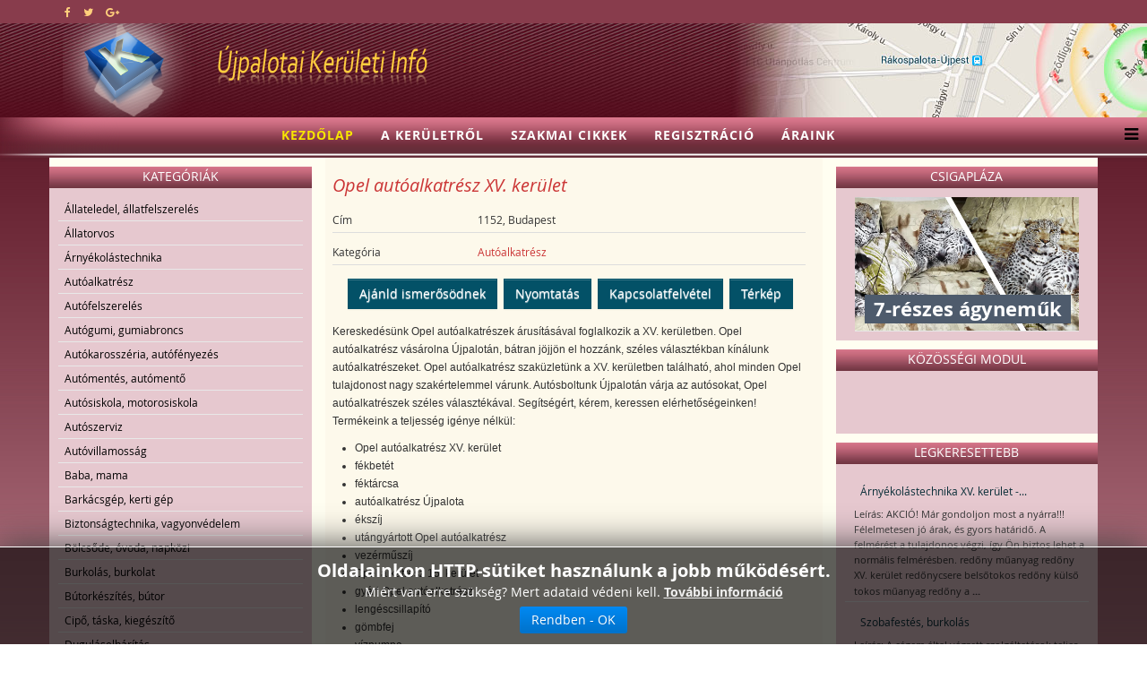

--- FILE ---
content_type: text/html; charset=utf-8
request_url: https://www.ujpalotai.info/Autoalkatresz/302-Opel-autoalkatresz-XV.-kerulet/Reszletek-megtekintese.html
body_size: 49838
content:
<!DOCTYPE html>
<html xmlns="http://www.w3.org/1999/xhtml" xml:lang="hu-hu" lang="hu-hu" dir="ltr">
    <head>
        <meta http-equiv="X-UA-Compatible" content="IE=edge">
        <meta name="viewport" content="width=device-width, initial-scale=1">
                <!-- head -->
        <base href="https://www.ujpalotai.info/Autoalkatresz/302-Opel-autoalkatresz-XV.-kerulet/Reszletek-megtekintese.html" />
	<meta http-equiv="content-type" content="text/html; charset=utf-8" />
	<meta name="keywords" content="Opel autóalkatrész XV. kerület, autósbolt újpalota" />
	<meta name="title" content="Opel autóalkatrész XV. kerület" />
	<meta name="description" content="Opel autóalkatrész forgalmazás a XV. kerületben, autósboltunk Újpalotán található." />
	
	<title>Opel autóalkatrész XV. kerület</title>
	<link href="/images/keruleti-original.png" rel="shortcut icon" type="image/vnd.microsoft.icon" />
	<link href="/plugins/editors/jckeditor/typography/typography2.php" rel="stylesheet" type="text/css" media="null" attribs="[]" />
	<link href="/components/com_mtree/templates/kinabalu/template.css" rel="stylesheet" type="text/css" />
	<link href="/media/jui/css/bootstrap.min.css?5082326718502f50b23672e9359b64c9" rel="stylesheet" type="text/css" />
	<link href="/media/jui/css/bootstrap-responsive.min.css?5082326718502f50b23672e9359b64c9" rel="stylesheet" type="text/css" />
	<link href="/media/jui/css/bootstrap-extended.css?5082326718502f50b23672e9359b64c9" rel="stylesheet" type="text/css" />
	<link href="//maxcdn.bootstrapcdn.com/font-awesome/4.3.0/css/font-awesome.min.css" rel="stylesheet" type="text/css" />
	<link href="/media/com_mtree/js/jquery.typeahead.css" rel="stylesheet" type="text/css" />
	<link href="/templates/shaper_helix3/css/bootstrap.min.css" rel="stylesheet" type="text/css" />
	<link href="/templates/shaper_helix3/css/font-awesome.min.css" rel="stylesheet" type="text/css" />
	<link href="/templates/shaper_helix3/css/legacy.css" rel="stylesheet" type="text/css" />
	<link href="/templates/shaper_helix3/css/template.css" rel="stylesheet" type="text/css" />
	<link href="/templates/shaper_helix3/css/presets/preset4.css" rel="stylesheet" class="preset" type="text/css" />
	<link href="/templates/shaper_helix3/css/custom.css" rel="stylesheet" type="text/css" />
	<link href="/templates/shaper_helix3/css/frontend-edit.css" rel="stylesheet" type="text/css" />
	<link href="/modules/mod_cookiesaccept/screen.css" rel="stylesheet" type="text/css" />
	<link href="https://www.ujpalotai.info/media/com_uniterevolution2/assets/rs-plugin/css/settings.css" rel="stylesheet" type="text/css" />
	<link href="https://www.ujpalotai.info/media/com_uniterevolution2/assets/rs-plugin/css/dynamic-captions.css" rel="stylesheet" type="text/css" />
	<link href="https://www.ujpalotai.info/media/com_uniterevolution2/assets/rs-plugin/css/static-captions.css" rel="stylesheet" type="text/css" />
	<style type="text/css">
@media (min-width: 1400px) {
.container {
max-width: 1140px;
}
}#sp-top-bar{ background-color:#883c4c; }#sp-footer{ background-color:#883c4c; }
	</style>
	<script src="//assets.pinterest.com/js/pinit.js" type="text/javascript"></script>
	<script src="/media/jui/js/jquery.min.js?5082326718502f50b23672e9359b64c9" type="text/javascript"></script>
	<script src="/media/jui/js/jquery-noconflict.js?5082326718502f50b23672e9359b64c9" type="text/javascript"></script>
	<script src="/media/jui/js/jquery-migrate.min.js?5082326718502f50b23672e9359b64c9" type="text/javascript"></script>
	<script src="/media/com_mtree/js/vote.js" type="text/javascript"></script>
	<script src="/media/com_mtree/js/jquery.fancybox-1.3.4.pack.js" type="text/javascript"></script>
	<script src="/media/com_mtree/js/jquery.typeahead.min.js" type="text/javascript"></script>
	<script src="/templates/shaper_helix3/js/bootstrap.min.js" type="text/javascript"></script>
	<script src="/templates/shaper_helix3/js/jquery.sticky.js" type="text/javascript"></script>
	<script src="/templates/shaper_helix3/js/main.js" type="text/javascript"></script>
	<script src="/templates/shaper_helix3/js/frontend-edit.js" type="text/javascript"></script>
	<script src="https://www.ujpalotai.info/media/com_uniterevolution2/assets/rs-plugin/js/jquery.themepunch.tools.min.js" type="text/javascript"></script>
	<script src="https://www.ujpalotai.info/media/com_uniterevolution2/assets/rs-plugin/js/jquery.themepunch.revolution.min.js" type="text/javascript"></script>
	<script type="text/javascript">
var mtoken="bf0eba75dd6258bb56f0f9757642e51b";
var JURI_ROOT="https://www.ujpalotai.info/";
var ratingImagePath="/media/com_mtree/images/";
var langRateThisListing="Értékeld ezt a hirdetést";
var ratingText=new Array();
ratingText[5]="Kiváló!";
ratingText[4]="Jó";
ratingText[3]="Megfelelő";
ratingText[2]="Méltányolható";
ratingText[1]="Nagyon rossz";

var sp_preloader = '0';

var sp_gotop = '0';

var sp_offanimation = 'default';

	</script>
	<meta property="og:site_name" content="Cégek, szolgáltatók Újpalota, Rákospalota  | Üzletek, vállakozás XV. kerület, Pestújhely"/>
	<meta property="og:title" content="Opel autóalkatrész XV. kerület"/>
	<meta property="og:description" content="Opel autóalkatrész forgalmazás a XV. kerületben, autósboltunk Újpalotán található."/>
	<meta property="og:url" content="https://www.ujpalotai.info/Autoalkatresz/302-Opel-autoalkatresz-XV.-kerulet/Reszletek-megtekintese.html"/>

        <!-- Global site tag (gtag.js) - Google Analytics -->
<script async src="https://www.googletagmanager.com/gtag/js?id=UA-15845359-21"></script>
<script>
  window.dataLayer = window.dataLayer || [];
  function gtag(){dataLayer.push(arguments);}
  gtag('js', new Date());

  gtag('config', 'UA-15845359-21');
</script>
    





</head>

    <body class="site com-mtree view- no-layout task-viewlink hu-hu ltr  sticky-header layout-fluid off-canvas-menu-init">

        <div class="body-wrapper">
            <div class="body-innerwrapper">
                <section id="sp-top-bar" class=" fatwtelmail"><div class="container"><div class="row"><div id="sp-top1" class="col-lg-4 "><div class="sp-column topp1"><ul class="social-icons"><li><a target="_blank" href="https://www.facebook.com/keruletiinfo" aria-label="facebook"><i class="fa fa-facebook"></i></a></li><li><a target="_blank" href="https://twitter.com/Keruleti_info" aria-label="twitter"><i class="fa fa-twitter"></i></a></li><li><a target="_blank" href="https://plus.google.com/+Ker%C3%BCletiInf%C3%B3Budapest/posts" aria-label="google plus"><i class="fa fa-google-plus"></i></a></li></ul></div></div><div id="sp-top2" class="col-lg-8 "><div class="sp-column topp2"></div></div></div></div></section><section id="sp-fejlec" class=" fejlec-bg"><div class="container"><div class="row"><div id="sp-logo" class="col-lg-12 "><div class="sp-column loggo"><div class="logo"><a href="/"><img class="sp-default-logo" src="/images/2015-rmt-pasa-awacs/images/logo-ujp.png" alt="Cégek, szolgáltatók Újpalota, Rákospalota  | Üzletek, vállakozás XV. kerület, Pestújhely"></a></div></div></div></div></div></section><header id="sp-header" class=" menu-bg"><div class="row"><div id="sp-menu" class="col-lg-12 "><div class="sp-column menyu">			<div class='sp-megamenu-wrapper'>
				<a id="offcanvas-toggler" href="#" aria-label="Menu"><i class="fa fa-bars" aria-hidden="true" title="Menu"></i></a>
				<ul class="sp-megamenu-parent menu-fade hidden-sm hidden-xs"><li class="sp-menu-item current-item active"><a  href="/"  >Kezdőlap</a></li><li class="sp-menu-item"><a  href="/A-keruletrol/"  >A kerületről</a></li><li class="sp-menu-item"><a  href="/Szakmai-cikkek/"  >Szakmai cikkek</a></li><li class="sp-menu-item"><a  href="/Regisztracio/"  >Regisztráció</a></li><li class="sp-menu-item"><a  href="/Araink/"  >Áraink</a></li></ul>			</div>
		</div></div></div></header><section id="sp-page-title"><div class="row"><div id="sp-title" class="col-lg-12 "><div class="sp-column "></div></div></div></section><section id="sp-main-body" class=" kozep-bg"><div class="container"><div class="row"><div id="sp-left" class="col-lg-3 d-none d-lg-block"><div class="sp-column baloldal"><div class="sp-module "><h3 class="sp-module-title">Kategóriák</h3><div class="sp-module-content"><ul class="nav menu">

	<li><a href="/Allateledel-allatfelszereles/">Állateledel, állatfelszerelés</a></li><li><a href="/Allatorvos/">Állatorvos</a></li><li><a href="/Arnyekolastechnika/">Árnyékolástechnika</a></li><li class="parent active"><a href="/Autoalkatresz/">Autóalkatrész</a></li><li><a href="/Autofelszereles/">Autófelszerelés</a></li><li><a href="/Autogumi-gumiabroncs/">Autógumi, gumiabroncs</a></li><li><a href="/Autokarosszeria-autofenyezes/">Autókarosszéria, autófényezés</a></li><li><a href="/Automentes-automento/">Autómentés, autómentő</a></li><li><a href="/Autosiskola-motorosiskola/">Autósiskola, motorosiskola</a></li><li><a href="/Autoszerviz/">Autószerviz</a></li><li><a href="/Autovillamossag/">Autóvillamosság</a></li><li><a href="/Baba-mama/">Baba, mama</a></li><li><a href="/Barkacsgep-kerti-gep/">Barkácsgép, kerti gép</a></li><li><a href="/Biztonsagtechnika-vagyonvedelem/">Biztonságtechnika, vagyonvédelem</a></li><li><a href="/Bolcsode-ovoda-napkozi/">Bölcsőde, óvoda, napközi</a></li><li><a href="/Burkolas-burkolat/">Burkolás, burkolat</a></li><li><a href="/Butorkeszites-butor/">Bútorkészítés, bútor</a></li><li><a href="/Cipo-taska-kiegeszito/">Cipő, táska, kiegészítő</a></li><li><a href="/Dugulaselharitas/">Duguláselhárítás</a></li><li><a href="/Egeszseg/">Egészség</a></li><li><a href="/Ekszer-otvos-ora/">Ékszer, ötvös, óra</a></li><li><a href="/Elelmiszer/">Élelmiszer</a></li><li><a href="/Epitoanyag/">Építőanyag</a></li><li><a href="/Etterem-pizzeria/">Étterem, pizzéria</a></li><li><a href="/Festekbolt-haztartasi-bolt/">Festékbolt, háztartási bolt</a></li><li><a href="/Fogorvos-fogaszat/">Fogorvos, fogászat</a></li><li><a href="/Foldmunka-kontener/">Földmunka, konténer</a></li><li><a href="/Foto-jatek-ajandek/">Fotó, játék, ajándék</a></li><li><a href="/Furdoszoba-szaniter/">Fürdőszoba, szaniter</a></li><li><a href="/Futestechnika-epuletgepeszet/">Fűtéstechnika, épületgépészet</a></li><li><a href="/Gep-szerszam/">Gép, szerszám</a></li><li><a href="/Gyogyszertar-patika/">Gyógyszertár, patika</a></li><li><a href="/Hazepites-lakasfelujitas/">Házépítés, lakásfelújítás</a></li><li><a href="/Haztartasi-gep-szerviz/">Háztartási gép szerviz</a></li><li><a href="/Horgaszbolt-horgaszfelszereles/">Horgászbolt, horgászfelszerelés</a></li><li><a href="/Ingatlan-ingatlankozvetites/">Ingatlan, ingatlanközvetítés</a></li><li><a href="/Irodatechnika/">Irodatechnika</a></li><li><a href="/Karpitos-butorfelujitas/">Kárpitos, bútorfelújítás</a></li><li><a href="/Kerekparbolt-szerviz/">Kerékpárbolt, szerviz</a></li><li><a href="/Kerteszet-kertepites/">Kertészet, kertépítés</a></li><li><a href="/Kisallatkozmetika/">Kisállatkozmetika</a></li><li><a href="/Klimatechnika-klimaszereles/">Klímatechnika, klímaszerelés</a></li><li><a href="/Kofarago-sirkokeszites/">Kőfaragó, sírkőkészítés</a></li><li><a href="/Kolcsonzes/">Kölcsönzés</a></li><li><a href="/Koltoztetes-fuvarozas-szallitmanyozas/">Költöztetés, fuvarozás, szállítmányozás</a></li><li><a href="/Konyveles-adotanacsadas/">Könyvelés, adótanácsadás</a></li><li><a href="/Kutfuras/">Kútfúrás</a></li><li><a href="/Lakastextil-szonyeg/">Lakástextil, szőnyeg</a></li><li><a href="/Munkavedelem-tuzvedelem/">Munkavédelem, tűzvédelem</a></li><li><a href="/Nyilaszaro-kaputechnika/">Nyílászáró, kaputechnika</a></li><li><a href="/Nyomda-reklam-grafika/">Nyomda, reklám, grafika</a></li><li><a href="/Oktatas-tanfolyam/">Oktatás, tanfolyam</a></li><li><a href="/Optika-latasvizsgalat/">Optika, látásvizsgálat</a></li><li><a href="/Papir-iroszer/">Papír, írószer</a></li><li><a href="/Rendezveny-rendezvenyhelyszin/">Rendezvény, rendezvényhelyszín</a></li><li><a href="/Ruhajavitas-borjavitas/">Ruhajavítás, bőrjavítás</a></li><li><a href="/Ruhauzlet-fehernemu/">Ruhaüzlet, fehérnemű</a></li><li><a href="/Sport-hobby-szabadido/">Sport, hobby, szabadidő</a></li><li><a href="/Szallas-szobafoglalas/">Szállás, szobafoglalás</a></li><li><a href="/Szamitastechnika/">Számítástechnika</a></li><li><a href="/Szepsegapolas/">Szépségápolás</a></li><li><a href="/Szigeteles-szigeteloanyag/">Szigetelés, szigetelőanyag</a></li><li><a href="/Szorakoztato-elektronika/">Szórakoztató elektronika</a></li><li><a href="/Takaritas-tisztitas/">Takarítás, tisztítás</a></li><li><a href="/Tarsashazkezeles/">Társasházkezelés</a></li><li><a href="/Tetofedo-badogos/">Tetőfedő, bádogos</a></li><li><a href="/Ugyved-ugyvedi-iroda/">Ügyvéd, ügyvédi iroda</a></li><li><a href="/Uvegezes-kepkeretezes/">Üvegezés, képkeretezés</a></li><li><a href="/Vas-muszaki-cikk/">Vas-műszaki cikk</a></li><li><a href="/Vastelep-femhulladek/">Vastelep, fémhulladék</a></li><li><a href="/Villamossagi-szakuzlet-villanyszerelo/">Villamossági szaküzlet, villanyszerelő</a></li><li><a href="/Virag-viragkuldes/">Virág, virágküldés</a></li><li><a href="/Viz-gaz-futesszereles/">Víz, gáz, fűtésszerelés</a></li><li><a href="/Zarszerviz-kulcsmasolas/">Zárszerviz, kulcsmásolás</a></li></ul></div></div></div></div><div id="sp-component" class="col-md-10 col-lg-6 "><div class="sp-column tartal"><div id="system-message-container">
	</div>
<div class="page-listing" itemscope itemtype="http://schema.org/Thing">
<!-- Listing Details Style 8 -->
<div id="listing" class="row-fluid link-id-302 cat-id-206 tlcat-id-206">
<h1 class="row-fluid"><span itemprop="name">Opel autóalkatrész XV. kerület </span></h1>

<div class="fields"><div class="row0"><div id="field_4" class="fieldRow mfieldtype_coreaddress lastFieldRow" style="width:98%"><div class="caption">Cím</div><div class="output">1152, Budapest</div></div></div><div class="row0">
	    <div id="field_X" class="fieldRow mfieldtype_corewebsite lastFieldRow" style="width:98%">
		<div class="caption">Kategória</div>
		<div class="output"><a href="/Autoalkatresz/" >Autóalkatrész</a> 
		</div>
	    </div>
	</div></div>	<div class="row-fluid">
	<div class="span12 actions-rating-fav">
			<div class="actions">
			<a href="/Autoalkatresz/302-Opel-autoalkatresz-XV.-kerulet/Ajanlas.html" class="btn" rel="nofollow">Ajánld ismerősödnek</a><a href="/index.php?option=com_mtree&amp;Itemid=&amp;lang=hu&amp;link_id=302&amp;task=print&amp;tmpl=component" onclick="javascript:void window.open(this.href, 'win2', 'status=no,toolbar=no,scrollbars=yes,titlebar=no,menubar=no,resizable=yes,width=640,height=480,directories=no,location=no'); return false;" title="Nyomtatás" class="btn" rel="nofollow">Nyomtatás</a><a href="/Autoalkatresz/302-Opel-autoalkatresz-XV.-kerulet/Kapcsolat.html" class="btn" rel="nofollow">Kapcsolatfelvétel</a><a href="http://maps.google.com/maps?q=+Budapest++1152" class="btn" rel="nofollow" target="_blank">Térkép</a></div>
		</div>
		</div><div class="column one"><div class="listing-desc"><p>Kereskedésünk Opel autóalkatrészek árusításával foglalkozik a XV. kerületben. Opel autóalkatrész vásárolna Újpalotán, bátran jöjjön el hozzánk, széles választékban kínálunk autóalkatrészeket. Opel autóalkatrész szaküzletünk a XV. kerületben található, ahol minden Opel tulajdonost nagy szakértelemmel várunk. Autósboltunk Újpalotán várja az autósokat, Opel autóalkatrészek széles választékával. Segítségért, kérem, keressen elérhetőségeinken! Termékeink a teljesség igénye nélkül:</p>
<ul>
<li>Opel autóalkatrész XV. kerület</li>
<li>fékbetét</li>
<li>féktárcsa</li>
<li>autóalkatrész Újpalota</li>
<li>ékszíj</li>
<li>utángyártott Opel autóalkatrész</li>
<li>vezérműszíj</li>
<li>Opel alkatrész 15. kerület</li>
<li>gyári Opel autóalkatrész</li>
<li>lengéscsillapító</li>
<li>gömbfej</li>
<li>vízpumpa</li>
<li>autósbolt XV. kerület</li>
<li>gyári Opel alkatrész</li>
<li>bontott Opel autóalkatrész</li>
<li>gyári autóalkatrész Újpalota</li>
</ul>
<p> </p></div></div><div class="listing-share">
	<div class="row-fluid">
		<div class="span12">
						<div class="listing-share-item listing-share-email"><a title="Oszd meg e-mailben" href="mailto:?subject=Opel autóalkatrész XV. kerület&body=Opel%20aut%C3%B3alkatr%C3%A9sz%20forgalmaz%C3%A1s%20a%20XV.%20ker%C3%BCletben%2C%20aut%C3%B3sboltunk%20%C3%9Ajpalot%C3%A1n%20tal%C3%A1lhat%C3%B3.%20%0A%0A%20https%3A%2F%2Fwww.ujpalotai.info%2FAutoalkatresz%2F302-Opel-autoalkatresz-XV.-kerulet%2FReszletek-megtekintese.html"><i class="fa fa-envelope"></i></a></div>
						<div class="listing-share-item listing-share-facebook"><a target="_blank" href="https://www.facebook.com/sharer/sharer.php?u=https://www.ujpalotai.info/Autoalkatresz/302-Opel-autoalkatresz-XV.-kerulet/Reszletek-megtekintese.html" onclick="void window.open(this.href, 'win2', 'status=no,toolbar=no,scrollbars=yes,titlebar=no,menubar=no,resizable=yes,width=640,height=480,directories=no,location=no'); return false;"><i class="fa fa-facebook"></i></a></div>
						<div class="listing-share-item listing-share-linkedin"><a href="https://www.linkedin.com/shareArticle?mini=true&url=https%3A%2F%2Fwww.ujpalotai.info%2FAutoalkatresz%2F302-Opel-autoalkatresz-XV.-kerulet%2FReszletek-megtekintese.html&title=Opel%20aut%C3%B3alkatr%C3%A9sz%20XV.%20ker%C3%BClet&summary=Opel%20aut%C3%B3alkatr%C3%A9sz%20forgalmaz%C3%A1s%20a%20XV.%20ker%C3%BCletben%2C%20aut%C3%B3sboltunk%20%C3%9Ajpalot%C3%A1n%20tal%C3%A1lhat%C3%B3." onclick="void window.open(this.href, 'win2', 'status=no,toolbar=no,scrollbars=yes,titlebar=no,menubar=no,resizable=yes,width=640,height=480,directories=no,location=no'); return false;"><i class="fa fa-linkedin"></i></a></div>
						<div class="listing-share-item listing-share-twitter"><a href="https://twitter.com/intent/tweet?text=Opel%20aut%C3%B3alkatr%C3%A9sz%20XV.%20ker%C3%BClet&url=https%3A%2F%2Fwww.ujpalotai.info%2FAutoalkatresz%2F302-Opel-autoalkatresz-XV.-kerulet%2FReszletek-megtekintese.html" onclick="void window.open(this.href, 'win2', 'status=no,toolbar=no,scrollbars=yes,titlebar=no,menubar=no,resizable=yes,width=640,height=480,directories=no,location=no'); return false;"><i class="fa fa-twitter"></i></a></div>
						<div class="listing-share-item listing-share-pinterest"><a href="https://pinterest.com/pin/create/link/?url=https%3A%2F%2Fwww.ujpalotai.info%2FAutoalkatresz%2F302-Opel-autoalkatresz-XV.-kerulet%2FReszletek-megtekintese.html&description=Opel autóalkatrész XV. kerület&media=" onclick="void window.open(this.href, 'win2', 'status=no,toolbar=no,scrollbars=yes,titlebar=no,menubar=no,resizable=yes,width=640,height=480,directories=no,location=no'); return false;"><i class="fa fa-pinterest"></i></a></div>
						<div class="listing-share-item listing-share-google-plus"><a href="https://plus.google.com/share?url=https%3A%2F%2Fwww.ujpalotai.info%2FAutoalkatresz%2F302-Opel-autoalkatresz-XV.-kerulet%2FReszletek-megtekintese.html" onclick="void window.open(this.href, 'win2', 'status=no,toolbar=no,scrollbars=yes,titlebar=no,menubar=no,resizable=yes,width=640,height=480,directories=no,location=no'); return false;"><i class="fa fa-google-plus"></i></a></div>
			
		</div>
	</div>
</div>
<div class="listing-facebook-like">
	<div class="row-fluid">
		<div class="span12">
			<div id="fb-root"></div>
			<script>(function(d, s, id) {
					var js, fjs = d.getElementsByTagName(s)[0];
					if (d.getElementById(id)) return;
					js = d.createElement(s); js.id = id;
					js.src = "//connect.facebook.net/en_US/sdk.js#xfbml=1&version=v2.8";
					fjs.parentNode.insertBefore(js, fjs);
				}(document, 'script', 'facebook-jssdk'));</script>
			<div class="fb-like" data-href="https://www.ujpalotai.info/Autoalkatresz/302-Opel-autoalkatresz-XV.-kerulet/Reszletek-megtekintese.html" data-layout="standard" data-action="like" data-show-faces="true" data-share="false"></div>
		</div>
	</div>
</div>
</div>
<div class="map">
	<div class="title">Térkép</div>
	<script src="//maps.googleapis.com/maps/api/js?v=3&key=AIzaSyCi0qP9WeoCd5ger8Vck6pfLa8RAIJFVLg" type="text/javascript"></script>
	<script type="text/javascript">
		function initialize() {
			var mapLatlng = new google.maps.LatLng(47.49840164, 19.04080009);
			var mapOptions = {
			  zoom: 13,
			  center: mapLatlng,
			  mapTypeId: google.maps.MapTypeId.ROADMAP,
			  scrollwheel: false
			};
			var map = new google.maps.Map(document.getElementById("map"), mapOptions);
			var marker = new google.maps.Marker({
				position: mapLatlng,
				map: map,
			 	title:"Opel autóalkatrész XV. kerület"
			 });
		}
		google.maps.event.addDomListener(window, 'load', initialize);
	</script>
	<div id="map" style="max-width: none;width:100%;height:300px"></div>
</div></div></div></div><div id="sp-right" class="col-lg-3 "><div class="sp-column jobboldal"><div class="sp-module "><h3 class="sp-module-title">Csigapláza</h3><div class="sp-module-content"><!-- START REVOLUTION SLIDER 5.0.16 fixed mode -->

<div id="rev_slider_1_1_wrapper" class="rev_slider_wrapper" style="margin:0px auto;background-color:#E9E9E9;padding:0px;margin-top:0px;margin-bottom:0px;height:150px;width:250px;">
	<div id="rev_slider_1_1" class="rev_slider" style="display:none;height:150px;width:250px;">
<ul>	<!-- SLIDE  1-->
	<li data-transition="random" data-slotamount="7" data-masterspeed="300" data-link="https://csigaplaza.com/"  data-target="_blank"  data-saveperformance="off" >
		<!-- MAIN IMAGE -->
		<img src="https://www.ujpalotai.info/media/com_uniterevolution2/assets/images/dummy.png"  alt="slider1" data-lazyload="https://www.csigaplaza.com/images/slider1.jpg" data-bgposition="center top" data-bgfit="cover" data-bgrepeat="no-repeat">
		<!-- LAYERS -->

		<!-- LAYER NR. 1 -->
		<div class="tp-caption modern_big_bluebg_csp tp-fade tp-resizeme"
			data-x="11"
			data-y="109" 
			data-speed="300"
			data-start="500"
			data-easing="Power3.easeInOut"
			data-splitin="none"
			data-splitout="none"
			data-elementdelay="0.1"
			data-endelementdelay="0.1"
			 data-endspeed="300"

			style="z-index: 5; max-width: none; max-height: none; white-space: nowrap;">7-részes ágyneműk
		</div>
	</li>
	<!-- SLIDE  2-->
	<li data-transition="random" data-slotamount="7" data-masterspeed="300" data-link=" https://csigaplaza.com/"  data-target="_blank"  data-saveperformance="off" >
		<!-- MAIN IMAGE -->
		<img src="https://www.ujpalotai.info/media/com_uniterevolution2/assets/images/dummy.png"  alt="slider2" data-lazyload="https://www.csigaplaza.com/images/slider2.jpg" data-bgposition="center top" data-bgfit="cover" data-bgrepeat="no-repeat">
		<!-- LAYERS -->

		<!-- LAYER NR. 1 -->
		<div class="tp-caption dabasident tp-fade tp-resizeme"
			data-x="91"
			data-y="101" 
			data-speed="300"
			data-start="500"
			data-easing="Power3.easeInOut"
			data-splitin="none"
			data-splitout="none"
			data-elementdelay="0.1"
			data-endelementdelay="0.1"
			 data-endspeed="300"

			style="z-index: 5; max-width: none; max-height: none; white-space: nowrap;">Sherpa takarók
		</div>
	</li>
	<!-- SLIDE  3-->
	<li data-transition="random" data-slotamount="7" data-masterspeed="300" data-link=" https://csigaplaza.com/"  data-target="_blank"  data-saveperformance="off" >
		<!-- MAIN IMAGE -->
		<img src="https://www.ujpalotai.info/media/com_uniterevolution2/assets/images/dummy.png"  alt="slider3" data-lazyload="https://www.csigaplaza.com/images/slider3.jpg" data-bgposition="center top" data-bgfit="cover" data-bgrepeat="no-repeat">
		<!-- LAYERS -->

		<!-- LAYER NR. 1 -->
		<div class="tp-caption dabasident tp-fade tp-resizeme"
			data-x="28"
			data-y="40" 
			data-speed="300"
			data-start="500"
			data-easing="Power3.easeInOut"
			data-splitin="none"
			data-splitout="none"
			data-elementdelay="0.1"
			data-endelementdelay="0.1"
			 data-endspeed="300"

			style="z-index: 5; max-width: none; max-height: none; white-space: nowrap;">Mintás ágyneműk
		</div>
	</li>
	<!-- SLIDE  4-->
	<li data-transition="random" data-slotamount="7" data-masterspeed="300" data-link="https://csigaplaza.com/"  data-target="_blank"  data-saveperformance="off" >
		<!-- MAIN IMAGE -->
		<img src="https://www.ujpalotai.info/media/com_uniterevolution2/assets/images/dummy.png"  alt="slider4" data-lazyload="https://www.csigaplaza.com/images/slider4.jpg" data-bgposition="center top" data-bgfit="cover" data-bgrepeat="no-repeat">
		<!-- LAYERS -->

		<!-- LAYER NR. 1 -->
		<div class="tp-caption modern_medium_csigap tp-fade tp-resizeme"
			data-x="133"
			data-y="30" 
			data-speed="300"
			data-start="150"
			data-easing="Power3.easeInOut"
			data-splitin="none"
			data-splitout="none"
			data-elementdelay="0.1"
			data-endelementdelay="0.1"
			 data-endspeed="300"

			style="z-index: 5; max-width: none; max-height: none; white-space: nowrap;">Wellsoft<br />plédek,<br />takarók
		</div>
	</li>
	<!-- SLIDE  5-->
	<li data-transition="random" data-slotamount="7" data-masterspeed="300" data-link="https://csigaplaza.com/"  data-target="_blank"  data-saveperformance="off" >
		<!-- MAIN IMAGE -->
		<img src="https://www.ujpalotai.info/media/com_uniterevolution2/assets/images/dummy.png" style='background-color:#891294' alt="csiga-logoa" data-lazyload="https://www.ujpalotai.info/media/com_uniterevolution2/assets/images/transparent.png" data-bgposition="center top" data-bgfit="cover" data-bgrepeat="no-repeat">
		<!-- LAYERS -->

		<!-- LAYER NR. 1 -->
		<div class="tp-caption skewfromright"
			data-x="center" data-hoffset="3"
			data-y="center" data-voffset="3"
			data-speed="300"
			data-start="500"
			data-easing="Power3.easeInOut"
			data-elementdelay="0.1"
			data-endelementdelay="0.1"
			 data-endspeed="300"

			style="z-index: 5;"><div class="tp-layer-inner-rotation  " style=" -moz-transform: rotate(358deg); -ms-transform: rotate(358deg); -o-transform: rotate(358deg); -webkit-transform: rotate(358deg); transform: rotate(358deg); -moz-transform-origin: 50% 50%; -ms-transform-origin: 50% 50%; -o-transform-origin: 50% 50%; -webkit-transform-origin: 50% 50%; transform-origin: 50% 50%;">
<img src="https://www.ujpalotai.info/media/com_uniterevolution2/assets/images/dummy.png" alt="Csigaplaza-logo" data-ww="262" data-hh="123" data-lazyload="https://www.ujpalotai.info/images/uniterevolution/csigaplaza-promo/images/banners/csiga-logoa.png">
				</div>
		</div>
	</li>
</ul>
<div class="tp-bannertimer tp-bottom" style="display:none; visibility: hidden !important;"></div>	</div>
			
			<script type="text/javascript">

					
				/******************************************
					-	PREPARE PLACEHOLDER FOR SLIDER	-
				******************************************/
								
				 
						var setREVStartSize = function() {
							var	tpopt = new Object(); 
								tpopt.startwidth = 250;
								tpopt.startheight = 150;
								tpopt.container = jQuery('#rev_slider_1_1');
								tpopt.fullScreen = "off";
								tpopt.forceFullWidth="off";

							tpopt.container.closest(".rev_slider_wrapper").css({height:tpopt.container.height()});tpopt.width=parseInt(tpopt.container.width(),0);tpopt.height=parseInt(tpopt.container.height(),0);tpopt.bw=tpopt.width/tpopt.startwidth;tpopt.bh=tpopt.height/tpopt.startheight;if(tpopt.bh>tpopt.bw)tpopt.bh=tpopt.bw;if(tpopt.bh<tpopt.bw)tpopt.bw=tpopt.bh;if(tpopt.bw<tpopt.bh)tpopt.bh=tpopt.bw;if(tpopt.bh>1){tpopt.bw=1;tpopt.bh=1}if(tpopt.bw>1){tpopt.bw=1;tpopt.bh=1}tpopt.height=Math.round(tpopt.startheight*(tpopt.width/tpopt.startwidth));if(tpopt.height>tpopt.startheight&&tpopt.autoHeight!="on")tpopt.height=tpopt.startheight;if(tpopt.fullScreen=="on"){tpopt.height=tpopt.bw*tpopt.startheight;var cow=tpopt.container.parent().width();var coh=jQuery(window).height();if(tpopt.fullScreenOffsetContainer!=undefined){try{var offcontainers=tpopt.fullScreenOffsetContainer.split(",");jQuery.each(offcontainers,function(e,t){coh=coh-jQuery(t).outerHeight(true);if(coh<tpopt.minFullScreenHeight)coh=tpopt.minFullScreenHeight})}catch(e){}}tpopt.container.parent().height(coh);tpopt.container.height(coh);tpopt.container.closest(".rev_slider_wrapper").height(coh);tpopt.container.closest(".forcefullwidth_wrapper_tp_banner").find(".tp-fullwidth-forcer").height(coh);tpopt.container.css({height:"100%"});tpopt.height=coh;}else{tpopt.container.height(tpopt.height);tpopt.container.closest(".rev_slider_wrapper").height(tpopt.height);tpopt.container.closest(".forcefullwidth_wrapper_tp_banner").find(".tp-fullwidth-forcer").height(tpopt.height);}
						};
						
						/* CALL PLACEHOLDER */
						setREVStartSize();
								
				
				var tpj=jQuery;				
				tpj.noConflict();				
				var revapi1;
				
				
				
				tpj(document).ready(function() {
				
					
								
				if(tpj('#rev_slider_1_1').revolution == undefined){
					revslider_showDoubleJqueryError('#rev_slider_1_1');
				}else{
				   revapi1 = tpj('#rev_slider_1_1').show().revolution(
					{
											
						dottedOverlay:"none",
						delay:1800,
						startwidth:250,
						startheight:150,
						hideThumbs:200,
						
						thumbWidth:100,
						thumbHeight:50,
						thumbAmount:5,
													
						simplifyAll:"off",						
						navigationType:"none",
						navigationArrows:"none",
						navigationStyle:"round",						
						touchenabled:"on",
						onHoverStop:"on",						
						nextSlideOnWindowFocus:"off",
						
						swipe_threshold: 75,
						swipe_min_touches: 1,
						drag_block_vertical: false,
																		
																		
						keyboardNavigation:"off",
						
						navigationHAlign:"center",
						navigationVAlign:"bottom",
						navigationHOffset:0,
						navigationVOffset:20,

						soloArrowLeftHalign:"left",
						soloArrowLeftValign:"center",
						soloArrowLeftHOffset:20,
						soloArrowLeftVOffset:0,

						soloArrowRightHalign:"right",
						soloArrowRightValign:"center",
						soloArrowRightHOffset:20,
						soloArrowRightVOffset:0,
								
						shadow:0,
						fullWidth:"off",
						fullScreen:"off",

												spinner:"spinner0",
																		
						stopLoop:"off",
						stopAfterLoops:-1,
						stopAtSlide:-1,

						shuffle:"off",
						
												
												
												
												
						hideTimerBar:"on",						
						hideThumbsOnMobile:"off",
						hideNavDelayOnMobile:1500,
						hideBulletsOnMobile:"off",
						hideArrowsOnMobile:"off",
						hideThumbsUnderResolution:0,
						
												hideSliderAtLimit:0,
						hideCaptionAtLimit:0,
						hideAllCaptionAtLilmit:0,
						startWithSlide:0,
						isJoomla: true
					});
					
					
					
									}					
				});	/*ready*/
									
			</script>
			</div>
<!-- END REVOLUTION SLIDER -->	</div></div><div class="sp-module "><h3 class="sp-module-title">Közösségi modul</h3><div class="sp-module-content">

<div class="custom"  >
	<p> </p>
<!--
<div style="padding-left:5px; margin-top:-15px;">
	<div id="fb-root">
		&nbsp;</div>
<script src="http://connect.facebook.net/hu_HU/all.js#xfbml=1"></script>	<p>
		<fb:like-box border_color="" header="true" height="500" href="http://www.facebook.com/Keruleti8" show_faces="true" stream="false" width="260"></fb:like-box></p>
</div>
-->
<div class="fb-page" data-adapt-container-width="true" data-height="400" data-hide-cover="false" data-href="https://www.facebook.com/Keruleti8" data-show-facepile="true" data-small-header="true" data-width="270">
<div class="fb-xfbml-parse-ignore"><!--<blockquote cite="https://www.facebook.com/Keruleti8">
			<a href="https://www.facebook.com/Keruleti8">Ker&uuml;leti inf&oacute;</a></blockquote>--></div>
</div></div>
</div></div><div class="sp-module "><h3 class="sp-module-title">Legkeresettebb</h3><div class="sp-module-content"><style type="text/css">
.mod_mt_listings.tiles {
	overflow:hidden;
	margin:0;
}
.mod_mt_listings.tiles li {
	margin-bottom: 2px;
	padding: 2px 0 2px 10px;
	list-style: none;
	float: left;
}
#mod_mt_listings69754a5e1345d li {
	width: 100%;
clear: both;
}
.mod_mt_listings.tiles li.showmore {
	clear: both;
}
#mod_mt_listings69754a5e1345d li a img {
	width: 50px;
	height: 50px;
}
#mod_mt_listings69754a5e1345d.mod_mt_listings.tiles .name {
	text-align:left;
}
#mod_mt_listings69754a5e1345d.mod_mt_listings.tiles .name {
	display:block;;
}
#mod_mt_listings69754a5e1345d.mod_mt_listings.tiles li small {
	display:block;;
}
#mod_mt_listings69754a5e1345d.mod_mt_listings.tiles li a.top-listing-thumb {
	width: 50px;
	vertical-align:top;
	float:left;
	border:1px solid #ddd;
	margin-right:1em;
	background-color:#e1e6fa;
	padding:2px;
	margin-bottom:.5em;
}
#mod_mt_listings69754a5e1345d.mod_mt_listings.tiles li small {
	display:block;
	line-height:1.6em;
	font-size:.9em;
}

</style>
<ul id="mod_mt_listings69754a5e1345d" class="mod_mt_listings tiles">
<li class="first"><a href="/Arnyekolastechnika/294-Arnyekolastechnika-XV.-kerulet-Redony-centrum/Reszletek-megtekintese.html" class="name">Árnyékolástechnika XV. kerület -...</a><small>Leírás: AKCIÓ! Már gondoljon most a nyárra!!! Félelmetesen jó árak, és gyors határidő. A felmérést a tulajdonos végzi, így Ön biztos lehet a normális felmérésben.

redőny
műanyag redőny XV. kerület
redőnycsere
belsőtokos redőny
külső tokos műanyag redőny
a <strong>...</strong></small></li><li><a href="/Szobafesto-tapetazo/297-Szobafestes-burkolas/Reszletek-megtekintese.html" class="name">Szobafestés, burkolás</a><small>Leírás: A cégem által végzett szolgáltatások teljes körűen lefedik lakásfelújítás fogalmát. Kül- és beltéri felületek (mennyezet, fal, padló, ajtó, ablak) festését,felújítását, mázolását, burkolását, szebbé tételét.</small></li><li><a href="/Szobafesto-tapetazo/298-Szobafestes-XV.-kerulet-is/Reszletek-megtekintese.html" class="name">Szobafestés XV. kerület is</a><small>Leírás: 10 éve az Önök szolgálatában!

Szolgáltatásaink: Díszítő glettelések, normál festések, tisztasági festések, latex festések és enyves festékekkel történő szobafestés és mázolási (ajtók, ablakok felújítása) munkák kivitelezését.</small></li><li><a href="/Autoalkatresz/300-Motorolaj-Ujpalota-Autoalkatresz-XV.-kerulet/Reszletek-megtekintese.html" class="name">Motorolaj Újpalota, Autóalkatrész...</a><small>Leírás: Újpalotai vállalkozásunk autóalkatrész kereskedelemmel foglalkozik. Keleti típusokhoz, Wartburg, Trabant, Lada, P-126, Skoda az alkatrészeket raktárról szolgáljuk ki. A nyugati és távol-keleti autók alkatrészeit szintén raktárról, vagy nagyon rövid határi <strong>...</strong></small></li><li><a href="/Dugulaselharitas/301-Dugulaselharitas-Lefolyotisztitas-XV.-kerulet/Reszletek-megtekintese.html" class="name">Duguláselhárítás, Lefolyótisztítás...</a><small>Leírás: Nincs kellemetlenebb, mikor dugulása van otthonában! Sajnos előbb - utóbb ez mindenhol bekövetkezik. Ne aggódjon, mert vállalkozásunk azonnali duguláselhárítást végez, bontás nélkül, házon belül, vagy kívül. Szakértelmünk verhetetlen, mert otthon vagyunk <strong>...</strong></small></li></ul></div></div><div class="sp-module "><div class="sp-module-content"><style type="text/css">
.mod_mt_listings.tiles {
	overflow:hidden;
	margin:0;
}
.mod_mt_listings.tiles li {
	margin-bottom: 2px;
	padding: 2px 0 2px 10px;
	list-style: none;
	float: left;
}
#mod_mt_listings69754a5e26ac4 li {
	width: 100%;
clear: both;
}
.mod_mt_listings.tiles li.showmore {
	clear: both;
}
#mod_mt_listings69754a5e26ac4 li a img {
	width: 50px;
	height: 50px;
}
#mod_mt_listings69754a5e26ac4.mod_mt_listings.tiles .name {
	text-align:left;
}
#mod_mt_listings69754a5e26ac4.mod_mt_listings.tiles .name {
	display:block;;
}
#mod_mt_listings69754a5e26ac4.mod_mt_listings.tiles li small {
	display:block;;
}
#mod_mt_listings69754a5e26ac4.mod_mt_listings.tiles li a.top-listing-thumb {
	width: 50px;
	vertical-align:top;
	float:left;
	border:1px solid #ddd;
	margin-right:1em;
	background-color:#e1e6fa;
	padding:2px;
	margin-bottom:.5em;
}
#mod_mt_listings69754a5e26ac4.mod_mt_listings.tiles li small {
	display:block;
	line-height:1.6em;
	font-size:.9em;
}

</style>
<ul id="mod_mt_listings69754a5e26ac4" class="mod_mt_listings tiles">
<li class="first"><a href="/Kofarago-sirkokeszites/429-Sirko-keszites-sirko-felujitas-XV.-kerulet/Reszletek-megtekintese.html" class="name">Sírkő készítés, sírkő felújítás...</a><small>Leírás: Sírkő készítésre vagy sírkő felújításra van szüksége a XV. kerületben? 1982 óta működő sírkő készítéssel foglalkozó családi vállalkozásunk Újpalotán található. Sírkő készítéssel és sírkő felújítással egyaránt készséggel foglalkozunk. Sírköveinket műkőből, <strong>...</strong></small></li><li><a href="/Festekbolt-haztartasi-bolt/623-Szines-falfestek-Ujpalota-szinezett-vakolat-15.-kerulet/Reszletek-megtekintese.html" class="name">Színes falfesték Újpalota,...</a><small>Leírás: Színes falfestéket vásárolna Újpalotán? Széles kínálatot biztosítunk mind színes falfestékekből, mind színezett vakolatokból a 15. kerület szomszédságában! A színezett vakolat készre kevert, pigmentált anyag, amely nemcsak dekoratív megjelenést biztosít a <strong>...</strong></small></li><li><a href="/Butorkeszites-butor/393-Butorjavitas-Ujpalota-butor-osszeszereles-15.-kerulet/Reszletek-megtekintese.html" class="name">Bútorjavítás Újpalota, bútor...</a><small>Leírás: Ha bútorjavításra van szüksége Újpalotán, vagy esetleg a megvásárolt lapraszerelt bútor összeszerelésében profi segítséget keres a 15. kerületben, bátran hívjon bennünket bátran! Cégünk a bútor összeszerelésben sok éves tapasztalattal rendelkezik, megbízh <strong>...</strong></small></li><li><a href="/Klimatechnika-klimaszereles/520-Klimaszereles-15.-kerulet-klimakarbantartas-Ujpalota/Reszletek-megtekintese.html" class="name">Klímaszerelés 15. kerület,...</a><small>Leírás: Klímaszerelésre van szüksége a 15. kerületben vagy klímakarbantartás miatt keres profi klímás céget Újpalotán? Akkor forduljon hozzánk bizalommal, a 15. kerületben is gyorsan és rugalmasan állunk rendelkezésére. Minden klímatelepítési munkát díjmentes hel <strong>...</strong></small></li><li><a href="/Egeszseg/603-Borgyogyasz-maganrendeles-Ujpalota-anyajegy-szures-15.-kerulet/Reszletek-megtekintese.html" class="name">Bőrgyógyász magánrendelés...</a><small>Leírás: Bőrgyógyász magánrendelésem Újpalota közelében található, ahol anyajegy szűréssel is rendelkezésre állok, szeretettel várom a 15. kerületből érkezőket is. 1984-ben végeztem bőrgyógyászként, s 1991 óta fogadom a betegeket bőrgyógyász magánrendelésemen, így <strong>...</strong></small></li></ul></div></div></div></div></div></div></section><section id="sp-also" class=" also-bg"><div class="container"><div class="row"><div id="sp-position1" class="col-lg-4 "><div class="sp-column pozicio1"><div class="sp-module "><div class="sp-module-content">

<div class="custom"  >
	<div style="text-align:center;">
<script type="text/javascript">// <![CDATA[
google_ad_client = "pub-1521147651277340";
/* 468x60, infos 2010.01.30. */
google_ad_slot = "3063504227";
google_ad_width = 468;
google_ad_height = 60;
// ]]></script><script src="http://pagead2.googlesyndication.com/pagead/show_ads.js" type="text/javascript">
</script></div>
</div>
</div></div></div></div><div id="sp-position4" class="col-lg-8 "><div class="sp-column pozicio4"><div class="sp-module "><div class="sp-module-content"><ul class="nav menu">
<li class="item-154"><a href="/Kapcsolat/kapcsolat-elerhetoseg.html" > Hirdetésfelvétel</a></li><li class="item-155"><a href="/Jogi-nyilatkozat/jogi-nyilatkozat.html" > Jogi nyilatkozat</a></li><li class="item-188"><a href="/adatvedelem.html" > Adatvédelem</a></li></ul>
</div></div></div></div></div></div></section><footer id="sp-footer" class=" footer-bg"><div class="row"><div id="sp-footer1" class="col-lg-12 "><div class="sp-column footer1"><div class="sp-module "><div class="sp-module-content"><!--googleoff: all-->
<div id="ca_banner" 
    style="bottom:0px;
    background:url('https://www.ujpalotai.info/modules/mod_cookiesaccept/img/przez_b.png');border-color:#000;color:#fff;        ">
    <h2 style="
	color:#fff;	">Oldalainkon HTTP-sütiket használunk a jobb működésért.</h2> 
    <p style="
		color:#fff;		">Miért van erre szükség? Mert adataid védeni kell.        							<span class="infoplus" style=""><a href="/Cookies-Accept/sutik-cookie-jelentese-mukodese.html">További információ</a></span>
					        </p>
    <div class="accept" style="">Rendben - OK</div>
</div>


<script type="text/javascript">
    jQuery(document).ready(function () { 
	
	function setCookie(c_name,value,exdays)
	{
		var exdate=new Date();
		exdate.setDate(exdate.getDate() + exdays);
		var c_value=escape(value) + ((exdays==null) ? "" : "; expires="+exdate.toUTCString()) + "; path=/";
		document.cookie=c_name + "=" + c_value;
	}
	
	function readCookie(name) {
		var nameEQ = name + "=";
		var ca = document.cookie.split(';');
		for(var i=0;i < ca.length;i++) {
			var c = ca[i];
			while (c.charAt(0)==' ') c = c.substring(1,c.length);
			if (c.indexOf(nameEQ) == 0) return c.substring(nameEQ.length,c.length);
			}
		return null;
	}
    
	var $ca_banner = jQuery('#ca_banner');
    var $ca_infoplus = jQuery('.infoplus.info_modal');
    var $ca_info = jQuery('#ca_info');
    var $ca_info_close = jQuery('.ca_info_close');
    var $ca_infoaccept = jQuery('.accept');
    
	var cookieaccept = readCookie('cookieaccept');
	if(!(cookieaccept == "yes")){
	
		$ca_banner.delay(1000).slideDown('fast'); 
        $ca_infoplus.click(function(){
            $ca_info.fadeIn("fast");
        });
        $ca_info_close.click(function(){
            $ca_info.fadeOut("slow");
        });
        $ca_infoaccept.click(function(){
			setCookie("cookieaccept","yes",365);
            jQuery.post('https://www.ujpalotai.info/Autoalkatresz/302-Opel-autoalkatresz-XV.-kerulet/Reszletek-megtekintese.html', 'set_cookie=1', function(){});
            $ca_banner.slideUp('slow');
            $ca_info.fadeOut("slow");
        });
       } 
    });
</script>
<!--googleon: all-->
</div></div><span class="sp-copyright">© 2018 Awacs Design és Reklámiroda Kft. Minden jog fenntartva. </span></div></div></div></footer>            </div> <!-- /.body-innerwrapper -->
        </div> <!-- /.body-innerwrapper -->

        <!-- Off Canvas Menu -->
        <div class="offcanvas-menu">
            <a href="#" class="close-offcanvas" aria-label="Close"><i class="fa fa-remove" aria-hidden="true" title="Close Menu"></i></a>
            <div class="offcanvas-inner">
                                  <div class="sp-module _menu"><h3 class="sp-module-title">Főmenü</h3><div class="sp-module-content"><ul class="nav menu">
<li class="item-144  current active"><a href="/" > Kezdőlap</a></li><li class="item-143"><a href="/A-keruletrol/" > A kerületről</a></li><li class="item-145"><a href="/Szakmai-cikkek/" > Szakmai cikkek</a></li><li class="item-153"><a href="/Regisztracio/" > Regisztráció</a></li><li class="item-159"><a href="/Araink/" > Áraink</a></li></ul>
</div></div><div class="sp-module "><h3 class="sp-module-title">Kategóriák</h3><div class="sp-module-content"><ul class="nav menu">

	<li><a href="/Allateledel-allatfelszereles/">Állateledel, állatfelszerelés</a></li><li><a href="/Allatorvos/">Állatorvos</a></li><li><a href="/Arnyekolastechnika/">Árnyékolástechnika</a></li><li class="parent active"><a href="/Autoalkatresz/">Autóalkatrész</a></li><li><a href="/Autofelszereles/">Autófelszerelés</a></li><li><a href="/Autogumi-gumiabroncs/">Autógumi, gumiabroncs</a></li><li><a href="/Autokarosszeria-autofenyezes/">Autókarosszéria, autófényezés</a></li><li><a href="/Automentes-automento/">Autómentés, autómentő</a></li><li><a href="/Autosiskola-motorosiskola/">Autósiskola, motorosiskola</a></li><li><a href="/Autoszerviz/">Autószerviz</a></li><li><a href="/Autovillamossag/">Autóvillamosság</a></li><li><a href="/Baba-mama/">Baba, mama</a></li><li><a href="/Barkacsgep-kerti-gep/">Barkácsgép, kerti gép</a></li><li><a href="/Biztonsagtechnika-vagyonvedelem/">Biztonságtechnika, vagyonvédelem</a></li><li><a href="/Bolcsode-ovoda-napkozi/">Bölcsőde, óvoda, napközi</a></li><li><a href="/Burkolas-burkolat/">Burkolás, burkolat</a></li><li><a href="/Butorkeszites-butor/">Bútorkészítés, bútor</a></li><li><a href="/Cipo-taska-kiegeszito/">Cipő, táska, kiegészítő</a></li><li><a href="/Dugulaselharitas/">Duguláselhárítás</a></li><li><a href="/Egeszseg/">Egészség</a></li><li><a href="/Ekszer-otvos-ora/">Ékszer, ötvös, óra</a></li><li><a href="/Elelmiszer/">Élelmiszer</a></li><li><a href="/Epitoanyag/">Építőanyag</a></li><li><a href="/Etterem-pizzeria/">Étterem, pizzéria</a></li><li><a href="/Festekbolt-haztartasi-bolt/">Festékbolt, háztartási bolt</a></li><li><a href="/Fogorvos-fogaszat/">Fogorvos, fogászat</a></li><li><a href="/Foldmunka-kontener/">Földmunka, konténer</a></li><li><a href="/Foto-jatek-ajandek/">Fotó, játék, ajándék</a></li><li><a href="/Furdoszoba-szaniter/">Fürdőszoba, szaniter</a></li><li><a href="/Futestechnika-epuletgepeszet/">Fűtéstechnika, épületgépészet</a></li><li><a href="/Gep-szerszam/">Gép, szerszám</a></li><li><a href="/Gyogyszertar-patika/">Gyógyszertár, patika</a></li><li><a href="/Hazepites-lakasfelujitas/">Házépítés, lakásfelújítás</a></li><li><a href="/Haztartasi-gep-szerviz/">Háztartási gép szerviz</a></li><li><a href="/Horgaszbolt-horgaszfelszereles/">Horgászbolt, horgászfelszerelés</a></li><li><a href="/Ingatlan-ingatlankozvetites/">Ingatlan, ingatlanközvetítés</a></li><li><a href="/Irodatechnika/">Irodatechnika</a></li><li><a href="/Karpitos-butorfelujitas/">Kárpitos, bútorfelújítás</a></li><li><a href="/Kerekparbolt-szerviz/">Kerékpárbolt, szerviz</a></li><li><a href="/Kerteszet-kertepites/">Kertészet, kertépítés</a></li><li><a href="/Kisallatkozmetika/">Kisállatkozmetika</a></li><li><a href="/Klimatechnika-klimaszereles/">Klímatechnika, klímaszerelés</a></li><li><a href="/Kofarago-sirkokeszites/">Kőfaragó, sírkőkészítés</a></li><li><a href="/Kolcsonzes/">Kölcsönzés</a></li><li><a href="/Koltoztetes-fuvarozas-szallitmanyozas/">Költöztetés, fuvarozás, szállítmányozás</a></li><li><a href="/Konyveles-adotanacsadas/">Könyvelés, adótanácsadás</a></li><li><a href="/Kutfuras/">Kútfúrás</a></li><li><a href="/Lakastextil-szonyeg/">Lakástextil, szőnyeg</a></li><li><a href="/Munkavedelem-tuzvedelem/">Munkavédelem, tűzvédelem</a></li><li><a href="/Nyilaszaro-kaputechnika/">Nyílászáró, kaputechnika</a></li><li><a href="/Nyomda-reklam-grafika/">Nyomda, reklám, grafika</a></li><li><a href="/Oktatas-tanfolyam/">Oktatás, tanfolyam</a></li><li><a href="/Optika-latasvizsgalat/">Optika, látásvizsgálat</a></li><li><a href="/Papir-iroszer/">Papír, írószer</a></li><li><a href="/Rendezveny-rendezvenyhelyszin/">Rendezvény, rendezvényhelyszín</a></li><li><a href="/Ruhajavitas-borjavitas/">Ruhajavítás, bőrjavítás</a></li><li><a href="/Ruhauzlet-fehernemu/">Ruhaüzlet, fehérnemű</a></li><li><a href="/Sport-hobby-szabadido/">Sport, hobby, szabadidő</a></li><li><a href="/Szallas-szobafoglalas/">Szállás, szobafoglalás</a></li><li><a href="/Szamitastechnika/">Számítástechnika</a></li><li><a href="/Szepsegapolas/">Szépségápolás</a></li><li><a href="/Szigeteles-szigeteloanyag/">Szigetelés, szigetelőanyag</a></li><li><a href="/Szorakoztato-elektronika/">Szórakoztató elektronika</a></li><li><a href="/Takaritas-tisztitas/">Takarítás, tisztítás</a></li><li><a href="/Tarsashazkezeles/">Társasházkezelés</a></li><li><a href="/Tetofedo-badogos/">Tetőfedő, bádogos</a></li><li><a href="/Ugyved-ugyvedi-iroda/">Ügyvéd, ügyvédi iroda</a></li><li><a href="/Uvegezes-kepkeretezes/">Üvegezés, képkeretezés</a></li><li><a href="/Vas-muszaki-cikk/">Vas-műszaki cikk</a></li><li><a href="/Vastelep-femhulladek/">Vastelep, fémhulladék</a></li><li><a href="/Villamossagi-szakuzlet-villanyszerelo/">Villamossági szaküzlet, villanyszerelő</a></li><li><a href="/Virag-viragkuldes/">Virág, virágküldés</a></li><li><a href="/Viz-gaz-futesszereles/">Víz, gáz, fűtésszerelés</a></li><li><a href="/Zarszerviz-kulcsmasolas/">Zárszerviz, kulcsmásolás</a></li></ul></div></div><div class="sp-module "><h3 class="sp-module-title">Elérhetőség</h3><div class="sp-module-content"><ul class="nav menu">
<li class="item-154"><a href="/Kapcsolat/kapcsolat-elerhetoseg.html" > Hirdetésfelvétel</a></li><li class="item-155"><a href="/Jogi-nyilatkozat/jogi-nyilatkozat.html" > Jogi nyilatkozat</a></li><li class="item-188"><a href="/adatvedelem.html" > Adatvédelem</a></li></ul>
</div></div>
                            </div> <!-- /.offcanvas-inner -->
        </div> <!-- /.offcanvas-menu -->

        <div id="fb-root"></div>
<script>(function(d, s, id) {
  var js, fjs = d.getElementsByTagName(s)[0];
  if (d.getElementById(id)) return;
  js = d.createElement(s); js.id = id;
  js.src = 'https://connect.facebook.net/hu_HU/sdk.js#xfbml=1&version=v3.1&appId=1437259856300351&autoLogAppEvents=1';
  fjs.parentNode.insertBefore(js, fjs);
}(document, 'script', 'facebook-jssdk'));</script>

        
        
        <!-- Preloader -->
        

        <!-- Go to top -->
            </body>
</html>

--- FILE ---
content_type: text/css
request_url: https://www.ujpalotai.info/templates/shaper_helix3/css/presets/preset4.css
body_size: 3774
content:
a {
  color: #e4a538;
}
a:hover {
  color: #ea1616;
}
.sp-megamenu-parent >li.active>a
{
  color: #F8E601;
}
.sp-megamenu-parent >li:hover>a 
{
	text-decoration:underline;
	font-weight:bold;
	color: #FF0;
}
.sp-megamenu-parent .sp-dropdown li.sp-menu-item >a:hover {
  background: #eb4947;
}
.sp-megamenu-parent .sp-dropdown li.sp-menu-item.active>a {
  color: #eb4947;
}
#offcanvas-toggler >i {
  color: #000000;
}
#offcanvas-toggler >i:hover {
  color: #eb4947;
}
.btn-primary,
.sppb-btn-primary {
  border-color: #e82e2b;
  background-color: #eb4947;
}
.btn-primary:hover,
.sppb-btn-primary:hover {
  border-color: #cf1917;
  background-color: #e61c19;
}
ul.social-icons >li a:hover {
  color: #eb4947;
}
.sp-page-title {
  background: #eb4947;
}
.layout-boxed .body-innerwrapper {
  background: #ffffff;
}
.sp-module ul >li >a {
  color: #000000;
}
.sp-module ul >li >a:hover {
  /*color: #eb4947;*/
  background: #5d4a2a;
  color:#ffffff;
}
.sp-module .latestnews >div >a {
  color: #000000;
}
.sp-module .latestnews >div >a:hover {
  color: #eb4947;
}
.sp-module .tagscloud .tag-name:hover {
  background: #eb4947;
}
.sp-simpleportfolio .sp-simpleportfolio-filter > ul > li.active > a,
.sp-simpleportfolio .sp-simpleportfolio-filter > ul > li > a:hover {
  background: #eb4947;
}
.search .btn-toolbar button {
  background: #eb4947;
}
.post-format {
  background: #eb4947;
}
.voting-symbol span.star.active:before {
  color: #eb4947;
}
.sp-rating span.star:hover:before,
.sp-rating span.star:hover ~ span.star:before {
  color: #e61c19;
}
.entry-link,
.entry-quote {
  background: #eb4947;
}
blockquote {
  border-color: #eb4947;
}
.carousel-left:hover,
.carousel-right:hover {
  background: #eb4947;
}
#sp-footer {
  background: #eb4947;
}
.sp-comingsoon body {
  background-color: #eb4947;
}
.pagination>li>a,
.pagination>li>span {
  color: #000000;
}
.pagination>li>a:hover,
.pagination>li>a:focus,
.pagination>li>span:hover,
.pagination>li>span:focus {
  color: #000000;
}
.pagination>.active>a,
.pagination>.active>span {
  border-color: #eb4947;
  background-color: #eb4947;
}
.pagination>.active>a:hover,
.pagination>.active>a:focus,
.pagination>.active>span:hover,
.pagination>.active>span:focus {
  border-color: #eb4947;
  background-color: #eb4947;
}
/*-----awacs----*/
#sp-fejlec
	{
		background:url(../../layout/images/fejlec-bg-ujp.jpg) no-repeat left top;
	}
/*#sp-logo
	{
		background:url(../../layout/images/logo.png) left top no-repeat;
		padding:0px 0px 0px 0px;
	}*/
#sp-logo .sp-column .logo h1
	{
		margin:0px 0px 0px 0px;
		padding:0px 0px 0px 0px;
	}
#sp-header, #sp-header .row, #sp-menu
	{
		height:45px;
		background:url(../../layout/images/menu-bg-ujp.png) left top no-repeat;
	}
#sp-menu .sp-column  .sp-megamenu-wrapper ul li
	{
		padding: 0px 0px 0px 0px;
		margin: 0px 0px 0px 0px;
		height:45px;
	}
.sp-megamenu-parent > li > a 
	{
		line-height:40px;
	}
#offcanvas-toggler
	{
		margin-top:-25px;
		margin-right:10px;
		float:right;
	}
.body-innerwrapper
	{
		background: #dba2ae url(../../layout/images/bg-bg-ujp.jpg) left top no-repeat;
	}
#sp-main-body .container .row
	{
		background: #fffef1;
	}
/*left-modul*/
#sp-left
	{
		padding:0px 0px;
	}
.sp-module 
	{
		margin-top:10px;
	}
.sp-module-title
	{
		background: url(../../layout/images/modul-header-ujp.jpg) repeat-x;
		height:24px; 
		padding-top:4px; 
		text-align:center; 
		color:#ffffff;
		margin-top:10px;
	}
.sp-module-content
	{
		margin:-20px 0px 0px 0px;
		padding:10px;
		background:#e6c8cf;
	}
a.tag
	{
		color:#ff6c00;
	}
a.tag:hover
	{
		color:#d03333;
	}
#sp-position4
	{	}
#sp-component h1
	{
		font-size:20px;
	}
#sp-component h2
	{
		font-size:16px;
	}
#sp-component h3
	{
		font-size:15px;
	}